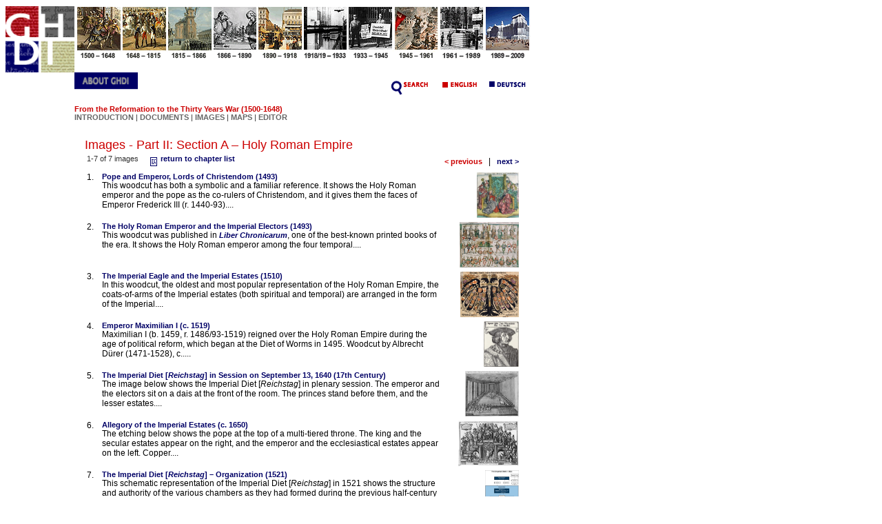

--- FILE ---
content_type: text/html;charset=UTF-8
request_url: https://germanhistorydocs.ghi-dc.org/sub_imglist.cfm?sub_id=301&section_id=7&language=english
body_size: 4287
content:
 









	



	






<html>
<head>

<title>GHDI - List of Images</title>
<meta http-equiv="Content-Type" content="text/html;">

<script language="javascript">
<!--
	function bioinfo(x) {
		biowindow = window.open('bioinfo.cfm?bio_id=' + x, 'thisName1', config='height=400,width=400,toolbar=no,menubar=no,scrollbars=no,resizable=no,location=no,directories=no,status=yes');
	}
//-->
</script>

<!-- Fireworks MX Dreamweaver MX target.  Created Wed Dec 17 14:01:26 GMT-0500 (Eastern Standard Time) 2003-->
<script language="JavaScript">
<!--
function MM_findObj(n, d) { //v4.01
  var p,i,x;  if(!d) d=document; if((p=n.indexOf("?"))>0&&parent.frames.length) {
    d=parent.frames[n.substring(p+1)].document; n=n.substring(0,p);}
  if(!(x=d[n])&&d.all) x=d.all[n]; for (i=0;!x&&i<d.forms.length;i++) x=d.forms[i][n];
  for(i=0;!x&&d.layers&&i<d.layers.length;i++) x=MM_findObj(n,d.layers[i].document);
  if(!x && d.getElementById) x=d.getElementById(n); return x;
}
function MM_swapImage() { //v3.0
  var i,j=0,x,a=MM_swapImage.arguments; document.MM_sr=new Array; for(i=0;i<(a.length-2);i+=3)
   if ((x=MM_findObj(a[i]))!=null){document.MM_sr[j++]=x; if(!x.oSrc) x.oSrc=x.src; x.src=a[i+2];}
}
function MM_swapImgRestore() { //v3.0
  var i,x,a=document.MM_sr; for(i=0;a&&i<a.length&&(x=a[i])&&x.oSrc;i++) x.src=x.oSrc;
}

function MM_preloadImages() { //v3.0
 var d=document; if(d.images){ if(!d.MM_p) d.MM_p=new Array();
   var i,j=d.MM_p.length,a=MM_preloadImages.arguments; for(i=0; i<a.length; i++)
   if (a[i].indexOf("#")!=0){ d.MM_p[j]=new Image; d.MM_p[j++].src=a[i];}}
}

//-->
</script>
<link href="/ghdi.css" rel="stylesheet" type="text/css">
</head>
<body bgcolor="#ffffff" onLoad="MM_preloadImages('/common/n_1_f2.gif','/common/n_2_f2.gif','/common/n_3_f2.gif','/common/n_4_f2.gif','/common/n_5_f2.gif','/common/n_6_f2.gif','/common/n_7_f2.gif','/common/n_8_f2.gif','/common/n_9_f2.gif','/common/n_10_f2.gif','/common/n_english_f2.gif','/common/n_deutsch_f2.gif','/eng/n_about_f2.gif','/eng/n_search_f2.gif')">
<table border="0" cellpadding="0" cellspacing="0" width="672">
<!-- fwtable fwsrc="navigation.png" fwbase="navigation.gif" fwstyle="Dreamweaver" fwdocid = "742308039" fwnested="0" -->
  <tr>
    <td><img src="/common/spacer.gif" width="95" height="1" border="0" alt=""></td>
    <td><img src="/common/spacer.gif" width="66" height="1" border="0" alt=""></td>
    <td><img src="/common/spacer.gif" width="28" height="1" border="0" alt=""></td>
    <td><img src="/common/spacer.gif" width="38" height="1" border="0" alt=""></td>
    <td><img src="/common/spacer.gif" width="66" height="1" border="0" alt=""></td>
    <td><img src="/common/spacer.gif" width="66" height="1" border="0" alt=""></td>
    <td><img src="/common/spacer.gif" width="66" height="1" border="0" alt=""></td>
    <td><img src="/common/spacer.gif" width="66" height="1" border="0" alt=""></td>
    <td><img src="/common/spacer.gif" width="66" height="1" border="0" alt=""></td>
    <td><img src="/common/spacer.gif" width="67" height="1" border="0" alt=""></td>
    <td><img src="/common/spacer.gif" width="67" height="1" border="0" alt=""></td>
    <td><img src="/common/spacer.gif" width="67" height="1" border="0" alt=""></td>
    <td><img src="/common/spacer.gif" width="1" height="1" border="0" alt=""></td>
  </tr>

  <tr>
    
  <td><a href="index.cfm"><img name="n_logo" src="/eng/n_logo.gif" width="100" height="96" border="0" alt="GHDI logo"></a></td>
   <td><a href="section.cfm?section_id=7" onMouseOut="MM_swapImgRestore();" onMouseOver="MM_swapImage('n_1','','/common/n_1_f2.gif',1)"><img name="n_1" src="/common/n_1.gif" border="0" alt=""></a></td>
   <td colspan="2"><a href="section.cfm?section_id=8" onMouseOut="MM_swapImgRestore();" onMouseOver="MM_swapImage('n_2','','/common/n_2_f2.gif',1)"><img name="n_2" src="/common/n_2.gif" border="0" alt=""></a></td>
   <td><a href="section.cfm?section_id=9" onMouseOut="MM_swapImgRestore();" onMouseOver="MM_swapImage('n_3','','/common/n_3_f2.gif',1)"><img name="n_3" src="/common/n_3.gif" border="0" alt=""></a></td>
   <td><a href="section.cfm?section_id=10" onMouseOut="MM_swapImgRestore();" onMouseOver="MM_swapImage('n_4','','/common/n_4_f2.gif',1)"><img name="n_4" src="/common/n_4.gif" border="0" alt=""></a></td>
   <td><a href="section.cfm?section_id=11" onMouseOut="MM_swapImgRestore();" onMouseOver="MM_swapImage('n_5','','/common/n_5_f2.gif',1)"><img name="n_5" src="/common/n_5.gif" border="0" alt=""></a></td>
   <td><a href="section.cfm?section_id=12" onMouseOut="MM_swapImgRestore();" onMouseOver="MM_swapImage('n_6','','/common/n_6_f2.gif',1)"><img name="n_6" src="/common/n_6.gif" border="0" alt=""></a></td>
   <td><a href="section.cfm?section_id=13" onMouseOut="MM_swapImgRestore();" onMouseOver="MM_swapImage('n_7','','/common/n_7_f2.gif',1)"><img name="n_7" src="/common/n_7.gif" border="0" alt=""></a></td>
   <td><a href="section.cfm?section_id=14" onMouseOut="MM_swapImgRestore();" onMouseOver="MM_swapImage('n_8','','/common/n_8_f2.gif',1)"><img name="n_8" src="/common/n_8.gif" border="0" alt=""></a></td>
   <td><a href="section.cfm?section_id=15" onMouseOut="MM_swapImgRestore();" onMouseOver="MM_swapImage('n_9','','/common/n_9_f2.gif',1)"><img name="n_9" src="/common/n_9.gif" border="0" alt=""></a></td>
   <td><a href="section.cfm?section_id=16" onMouseOut="MM_swapImgRestore();" onMouseOver="MM_swapImage('n_10','','/common/n_10_f2.gif',1)"><img name="n_10" src="/common/n_10.gif" border="0" alt=""></a></td>

   <td><img src="/eng/spacer.gif" width="1" height="30" border="0" alt=""></td>
  </tr>
  <tr>
	
	
	
		
	
   <td><img src="/eng/spacer.gif" width="100" height="1" border="0" alt=""></td>
   <td align="left" valign="top" colspan="4"><a href="about.cfm" onMouseOut="MM_swapImgRestore();" onMouseOver="MM_swapImage('n_about','','/eng/n_about_f2.gif',1);"><img name="n_about" src="/eng/n_about.gif" width="92" height="39" border="0" alt=""></a></td>
   <td colspan="7" align="right"><a href="/search/search.cfm" onMouseOut="MM_swapImgRestore();" onMouseOver="MM_swapImage('n_search','','/eng/n_search_f2.gif',1);"><img name="n_search" src="/eng/n_search.gif" border="0" alt=""></a>
	<a href="/sub_imglist.cfm?sub_id=301&section_id=7&language=english" onMouseOut="MM_swapImgRestore();" onMouseOver="MM_swapImage('n_english','','/common/n_english_f2.gif',1)"><img name="n_english" src="/common/n_english.gif" border="0" alt=""></a>
	<a href="/sub_imglist.cfm?sub_id=301&section_id=7&language=german" onMouseOut="MM_swapImgRestore();" onMouseOver="MM_swapImage('n_deutsch','','/common/n_deutsch_f2.gif',1)"><img name="n_deutsch" src="/common/n_deutsch.gif" border="0" alt=""></a>
 	<img src="/eng/spacer.gif" width="1" height="27" border="0" alt="">
  </td>
	
   <td><img src="/eng/spacer.gif" width="1" height="39" border="0" alt=""></td>
  </tr>
  <tr>
   <td><img src="/eng/spacer.gif" width="100" height="1" border="0" alt=""></td>
    <td colspan="11" valign="middle" class="nav"><span class="navtitle">
		
			
			
		
		
		
		
		
		
		
		
			
				
					From the Reformation to the Thirty Years War (1500-1648)
				
			
		</span><br>
		<span class="splash"><a href="sub_document.cfm?document_id=4410" class="nav">INTRODUCTION</a>
	  
	   | <a href="sub_docs.cfm?section_id=7" class="nav">DOCUMENTS</a>
	   | <a href="sub_imgs.cfm?section_id=7" class="nav">IMAGES</a>
	   | <a href="maplist.cfm?section_id=7" class="nav">MAPS</a>
	   | <a href="editor.cfm?section_id=7" class="nav">EDITOR</a></span>
	  
	  	
		
		
		
		

</td>
   <td><img src="/eng/spacer.gif" width="1" height="41" border="0" alt=""></td>
  </tr>
  <tr>
   <td><img src="/eng/spacer.gif" width="100" height="1" border="0" alt=""></td>
  	<td colspan="11">
	<table cellspacing="0" cellpadding="15" border="0">
	<tr>
		<td align="left" valign="top">
	





















	
		
		
	





	





	





	





	





	





	





	
		
		
	





	





	





	





	





	





	





	





	





	





	





	
		
		
	





	





	





	





	





	





	





	
		
		
	





	





	





	





	





	





	





	
		
		
	





	





	





	





	





	





	





	





	





	





	





	





	





	





	





	





	
		
		
	





	





	





	





	





	





	





	





	





	





	
		
		
	





	





	





	
		
		
	





	





	





	





	





	





	





	





	





	





	





	





	





	





	





	
		
		
	





	





	
		
		
	





	





	





	





	





	





	





	





	





	
		
		
	





	





	





	





	





	





	





	





	





	





	
		
		
	





	





	





	





	





	
		
		
	





	





	





	





	





	
		
		
	





	





	





	





	





	





	





	





	





	












	
	



	
	






<p><span class="pagetitle">
                Images - Part II: Section A – Holy Roman Empire
</span>



	
	
		
	
	
	
	 
	
	          <table width="100%" border="0" cellspacing="0" cellpadding="3">
                <tr> 
	              <td colspan="2" nowrap class="splash"><nobr>
                    
				  	1-7 of 7 images
				
				&nbsp;&nbsp;
				<a href="sub_imgs.cfm?section_id=7"><img src="/common/list.gif" border="0" align="middle">return to chapter list</a>
				</nobr>
			  </td>
	          <td align="right"><nobr><SPAN class="bodytext">

			  	
					
						
							
							
							<a href="sub_imglist.cfm?startrow=11&sub_id=300&section_id=7" class="current">&lt; 
				            previous</a>
						
					
				
				&nbsp;&nbsp;|&nbsp;&nbsp;
				
					
						
							<a href="sub_imglist.cfm?sub_id=302&section_id=7">next
							&gt;</a>
						
					
				
				</nobr></td>
	        </tr>
	


	
	     <tr valign="top" class="bodytext"> 
	          <td valign="top">1.&nbsp;&nbsp;
			  </td>
	          <td valign="top"><a href="sub_image.cfm?image_id=3269">Pope and Emperor, Lords of Christendom (1493)</a><br>
				
					
						
						
						
							
							
						
						
					
					
					
				
				This woodcut has both a symbolic and a familiar reference. It shows the Holy Roman emperor and the pope as the co-rulers of Christendom, and it gives them the faces of Emperor Frederick III (r. 1440-93)....
			  </td>
              <td align="right">
			  
				<a href="sub_image.cfm?image_id=3269"><img src="/images/Pope&Emperor.jpg" border="0" alt="Pope and Emperor, Lords of Christendom (1493)" align="center" height="66"></a>
			  
              </td>
		</tr>
	
	     <tr valign="top" class="bodytext"> 
	          <td valign="top">2.&nbsp;&nbsp;
			  </td>
	          <td valign="top"><a href="sub_image.cfm?image_id=3270">The Holy Roman Emperor and the Imperial Electors (1493)</a><br>
				
					
						
						
						
							
							
						
						
					
					
					
				
				This woodcut was published in <a href="javascript:bioinfo(236)"><I>Liber Chronicarum</i></a>, one of the best-known printed books of the era. It shows the Holy Roman emperor among the four temporal....
			  </td>
              <td align="right">
			  
				<a href="sub_image.cfm?image_id=3270"><img src="/images/00000194 copy.jpg" border="0" alt="The Holy Roman Emperor and the Imperial Electors (1493)" align="center" height="66"></a>
			  
              </td>
		</tr>
	
	     <tr valign="top" class="bodytext"> 
	          <td valign="top">3.&nbsp;&nbsp;
			  </td>
	          <td valign="top"><a href="sub_image.cfm?image_id=3271">The Imperial Eagle and the Imperial Estates (1510)</a><br>
				
					
						
						
						
							
							
						
						
					
					
					
				
				In this woodcut, the oldest and most popular representation of the Holy Roman Empire, the coats-of-arms of the Imperial estates (both spiritual and temporal) are arranged in the form of the Imperial....
			  </td>
              <td align="right">
			  
				<a href="sub_image.cfm?image_id=3271"><img src="/images/00028340 copy.jpg" border="0" alt="The Imperial Eagle and the Imperial Estates (1510)" align="center" height="66"></a>
			  
              </td>
		</tr>
	
	     <tr valign="top" class="bodytext"> 
	          <td valign="top">4.&nbsp;&nbsp;
			  </td>
	          <td valign="top"><a href="sub_image.cfm?image_id=3272">Emperor Maximilian I (c. 1519)</a><br>
				
					
						
						
						
							
							
						
						
					
					
					
				
				Maximilian I (b. 1459, r. 1486/93-1519) reigned over the Holy Roman Empire during the age of political reform, which began at the Diet of Worms in 1495. Woodcut by Albrecht Dürer (1471-1528), c.....
			  </td>
              <td align="right">
			  
				<a href="sub_image.cfm?image_id=3272"><img src="/images/Emperor_Maximilian_I.jpg" border="0" alt="Emperor Maximilian I (c. 1519)" align="center" height="66"></a>
			  
              </td>
		</tr>
	
	     <tr valign="top" class="bodytext"> 
	          <td valign="top">5.&nbsp;&nbsp;
			  </td>
	          <td valign="top"><a href="sub_image.cfm?image_id=3273">The Imperial Diet  [<I>Reichstag</i>] in Session on September 13, 1640 (17th Century)</a><br>
				
					
						
						
						
							
							
						
						
					
					
					
				
				The image below shows the Imperial Diet [<I>Reichstag</i>] in plenary session. The emperor and the electors sit on a dais at the front of the room. The princes stand before them, and the lesser estates....
			  </td>
              <td align="right">
			  
				<a href="sub_image.cfm?image_id=3273"><img src="/images/ART361578(2).jpg" border="0" alt="The Imperial Diet  [<I>Reichstag</i>] in Session on September 13, 1640 (17th Century)" align="center" height="66"></a>
			  
              </td>
		</tr>
	
	     <tr valign="top" class="bodytext"> 
	          <td valign="top">6.&nbsp;&nbsp;
			  </td>
	          <td valign="top"><a href="sub_image.cfm?image_id=3274">Allegory of the Imperial Estates (c. 1650)</a><br>
				
					
						
						
						
							
							
						
						
					
					
					
				
				The etching below shows the pope at the top of a multi-tiered throne. The king and the secular estates appear on the right, and the emperor and the ecclesiastical estates appear on the left. Copper....
			  </td>
              <td align="right">
			  
				<a href="sub_image.cfm?image_id=3274"><img src="/images/30009827-p copy.jpg" border="0" alt="Allegory of the Imperial Estates (c. 1650)" align="center" height="66"></a>
			  
              </td>
		</tr>
	
	     <tr valign="top" class="bodytext"> 
	          <td valign="top">7.&nbsp;&nbsp;
			  </td>
	          <td valign="top"><a href="sub_image.cfm?image_id=3796">The Imperial Diet [<I>Reichstag</i>] – Organization (1521)</a><br>
				
					
						
						
						
							
							
						
						
					
					
					
				
				This schematic representation of the Imperial Diet [<I>Reichstag</i>] in 1521 shows the structure and authority of the various chambers as they had formed during the previous half-century and would....
			  </td>
              <td align="right">
			  
				<a href="sub_image.cfm?image_id=3796"><img src="/images/Imperial Diet in 1521 ENGLISH_590.jpg" border="0" alt="The Imperial Diet [<I>Reichstag</i>] – Organization (1521)" align="center" height="66"></a>
			  
              </td>
		</tr>
	
	
	     <tr> 
	          <td colspan="2" class="splash"><nobr>
			  	
				  	1-7 of 7 images
				
				&nbsp;&nbsp;

				</nobr>
			  </td>
	          <td align="right"><nobr><SPAN class="bodytext">

			  	
					
						
							
							
							<a href="sub_imglist.cfm?startrow=11&sub_id=300&section_id=7" class="current">&lt; 
				            previous</a>
						
					
				
				&nbsp;&nbsp;|&nbsp;&nbsp;
				
					
						
							<a href="sub_imglist.cfm?sub_id=302&section_id=7">next
							&gt;</a>
						
					
				
				 </nobr></td>

	        </tr>
	

			<tr><td><img src="/common/spacer.gif"></td>
                <td><img src="/common/spacer.gif" width="20"></td>
                <td><img src="/common/spacer.gif"></td>
			</tr>	



	</table>
	
	</p>

		</td>
	</tr>
	</table>
	</td>
   <td><img src="/eng/spacer.gif" width="1" height="41" border="0" alt=""></td>
</tr>
</table>
</body>

</html>






